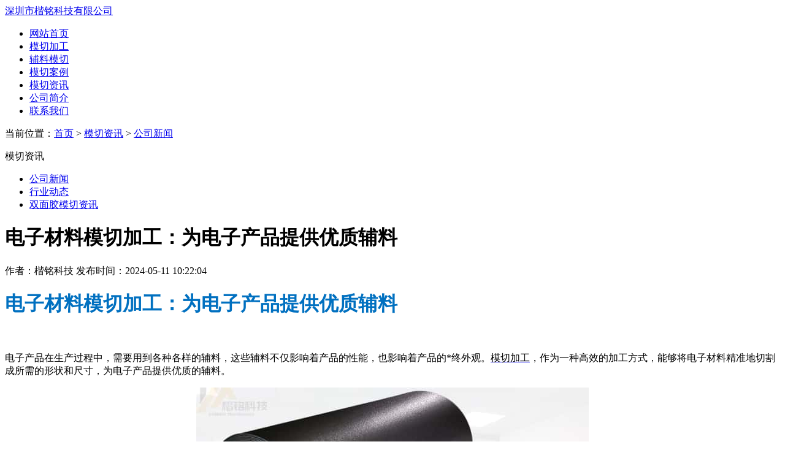

--- FILE ---
content_type: text/html; charset=utf-8
request_url: http://www.ktskm.cn/gsxw/424.html
body_size: 6084
content:
<!DOCTYPE html PUBLIC "-//W3C//DTD XHTML 1.0 Transitional//EN" "http://www.w3.org/TR/xhtml1/DTD/xhtml1-transitional.dtd">
<html xmlns="http://www.w3.org/1999/xhtml">
<head>
<meta http-equiv="Content-Type" content="text/html; charset=utf-8" />
<title>电子材料模切加工：为电子产品提供优质辅料-深圳楷铭辅料模切厂家</title>
<meta name="keywords" content="模切加工,电子材料模切加工">
<meta name="description" content="电子产品在生产过程中，需要用到各种各样的辅料。模切加工，作为一种高效的加工方式，能够将电子材料精准地切割成所需的形状和尺寸，为电子产品提供优质的辅料。">
<link href="/skin/css/style.css" rel="stylesheet" type="text/css" />
<script src="/skin/js/jquery.min.js" type="text/javascript"></script>
<script src="/skin/js/uaredirect.js" type="text/javascript"></script>
</head>
<body>
<div class="head">
   <div class=" container">
	  <div class="logo"><a href="/">深圳市楷铭科技有限公司</a></div>
      <div class="top_tel"></div>
   </div>
</div>
<div class="nav">
	<div class="container">
		<ul>
			<li><a href="/">网站首页</a></li>
			
			<li><a  href="/cpzx/">模切加工</a></li>
			<li><a  href="/mqjg/">辅料模切</a></li>
			<li><a  href="/gcal/">模切案例</a></li>
			<li><a class="hover" href="/xwzx/">模切资讯</a></li>
			<li><a  href="/gsjj/">公司简介</a></li>
			<li><a  href="/lxwm/">联系我们</a></li>
		</ul>
	</div>
</div>
<div class="banner"></div>
<div class="positions">
  <div class="container">
    <div class="position breadcrumb">当前位置：<a href="/">首页</a> > <a href="/xwzx/">模切资讯</a> > <a href="/gsxw/">公司新闻</a></div>
  </div>
</div>
<div class="page_top">
	<p>模切资讯</p>
	<i></i>
</div>
<div class="submenu">
	<ul>
		
		<li><a href="/gsxw/" class="hover">公司新闻</a></li>
		
		<li><a href="/xydt/" >行业动态</a></li>
		
		<li><a href="/smjmq/" >双面胶模切资讯</a></li>
		
	</ul>
</div>
<div class="show container">
	<div class="show_top">
		<H1 class="title">电子材料模切加工：为电子产品提供优质辅料</H1>
		<p class="date"><span>作者：楷铭科技 </span><span>发布时间：2024-05-11 10:22:04</span></p>
	</div>
	<div class="content">
		<h1><span style="color: #0070C0;">电子材料模切加工：为电子产品提供优质辅料</span><br/></h1><p><br/></p><p>电子产品在生产过程中，需要用到各种各样的辅料，这些辅料不仅影响着产品的性能，也影响着产品的*终外观。<a href="http://www.ktskm.cn/cpzx/" target="_blank" title="模切加工"><span style="color: #000000;">模切加工</span></a>，作为一种高效的加工方式，能够将电子材料精准地切割成所需的形状和尺寸，为电子产品提供优质的辅料。</p><p style="text-align: center;"><img src="/static/upload/image/20240417/1713337109437345.jpg" title="泡棉模切加工冲型定制" alt="泡棉模切加工冲型定制"/></p><p>模切加工就是根据特定的设计需求，利用精密的模切设备和加工技术，对材料进行精确的切割和冲压，实现各种形状、大小尺寸的辅助产品。</p><p><br/></p><p><strong>模切加工具有以下特点：</strong></p><p>精度高：模切加工的精度高、误差小，能够满足电子产品对高精度的要求。</p><p>效率高：模切加工一次性可以完成多个产品的加工，效率高、速度快。</p><p>适用材料广：模切加工可以加工多种材料，包括橡胶、单、双面胶带、泡棉、塑料、金属薄带、保护膜、纱网等。</p><p>成本低：模切加工的工艺简单，设备投入少，成本低廉。</p><p style="text-align: center;"><strong>模切冲型加工</strong></p><p style="text-align: center;"><video id="tmpVideo0" class="edui-video-video" controls="" preload="none" title="电子材料模切加工" width="853" height="480" src="/static/upload/video/20240508/1715138870145493.mp4" data-setup="{}"><source src="/static/upload/video/20240508/1715138870145493.mp4" type="video/mp4"/></video></p><p><strong>电子材料模切定制优势：</strong></p><p>灵活多样：电子材料模切定制可以根据客户的不同需求，定制生产各种形状、尺寸的辅料。</p><p>品质优良：电子材料模切加工厂家拥有专业的技术和设备，能够生产出高品质的辅料。</p><p>服务周到：模切厂家可以为客户提供一站式的服务，从设计、生产到售后，全程跟踪服务。</p><p><br/></p><p><strong>电子材料模切加工常用的材料包括：</strong></p><p>橡胶：具有良好的弹性和密封性，常用于制作电子产品的按键、垫圈、密封件等。</p><p>单、双面胶带：具有粘性，常用于制作电子产品的固定、粘合等。</p><p>泡棉：具有良好的缓冲性和隔音性，常用于制作电子产品的减震、隔音等。</p><p>塑料：具有良好的耐磨性和耐腐蚀性，常用于制作电子产品的壳体、支架等。</p><p>金属薄带：具有良好的导电性和导热性，常用于制作电子产品的电路板、散热器等。</p><p>保护膜：具有保护作用，常用于制作电子产品的保护膜、防尘罩等。</p><p>纱网：具有透气性和过滤性，常用于制作电子产品的滤网、隔尘网等。</p><p><br/></p><p><strong>电子材料模切加工应用广泛，主要应用于以下领域：</strong></p><p>电子产品：手机、电脑、平板电脑、电视、相机等。</p><p>通信设备：手机基站、路由器、交换机等。</p><p>汽车电子：汽车导航、汽车音响、汽车仪表等。</p><p>医疗器械：医疗仪器、手术器械等。</p><p>其他：玩具、包装、广告等。</p><p><br/></p><p>为了满足电子产品制造商对辅料的一站式需求。深圳楷铭提供各种品牌的泡棉材料，背胶材料模切服务，模切包括精密冲压、模切、背胶，复合、分条、复卷、分切加工、模切成型等。为客人提供高品质、高性价比的终端产品。我们拥有专业的技术团队和先进的生产设备，可以根据客户的需求进行定制化生产，确保产品的质量和交货期。同时，我们还提供完善的售后服务和技术支持，确保客户在使用过程中得到及时的帮助和解决方案。如果您有电子材料模切加工方面的需求，欢迎联系深圳楷铭。我们能够为您提供一站式的解决方案。</p>
	</div>
	<div class="prepage">
		<p>上一篇：<a href="/gsxw/423.html">高品质电子缓冲材料，井上MX-48HF泡棉模切冲型加工</a></p>
		<p>下一篇：<a href="/gsxw/425.html">泡棉TSR-15P模切加工：为电子产品提供防震解决方案</a></p>
	</div>
<div class="clear"></div>
	

<div class="index_product">
   
   <div class="index_product_title">模切加工</div>
   <div class="index_product_title2">Accessories Die Cutting</div>
   <div class="index_product_title3">模切辅料有：电子辅料模切，手机辅料模切加工；如：保护膜模切，泡棉模切，硅胶模切，3m胶带模切，屏蔽材料模切加工等。模切辅料公差小良品高。</div>
<script type="text/javascript">  
$(document).ready(function() {  
    //Default Action  
    $(".tab_content").hide(); //Hide all content  
    $("ul.tabs li:first").addClass("active").show(); //Activate first tab  
    $(".tab_content:first").show(); //Show first tab content    
    //On Click Event  
    $("ul.tabs li").click(function() {  
        $("ul.tabs li").removeClass("active"); //Remove any "active" class  
        $(this).addClass("active"); //Add "active" class to selected tab  
        $(".tab_content").hide(); //Hide all tab content  
        var activeTab = $(this).find("a").attr("href"); //Find the rel attribute value to identify the active tab + content  
        $(activeTab).fadeIn(); //Fade in the active content  
        return false;  
    });  
  
});  
</script>
    <ul class="tabs">  
        
		<li class="active"><a href="#tab1">双面胶模切</a></li>
		
		<li ><a href="#tab2">泡棉模切</a></li>
		
		<li ><a href="#tab3">保护膜模切</a></li>
		
    </ul>
	
        <div class="container">
        <div class="tab_container"> 
        	
			<div id="tab1" class="tab_content">
                <div class="index_product_list">
				  <ul>
                    
					<li><div class="index_pro_pic"><a href="/jiaodaimoqie/151.html"><img src="/static/upload/image/20230816/1692174931632435.jpg"></a></div><a href="/jiaodaimoqie/151.html">手机面板双面胶模切加工</a></li>
					
					<li><div class="index_pro_pic"><a href="/jiaodaimoqie/133.html"><img src="/static/upload/image/20230810/1691652293590225.jpg"></a></div><a href="/jiaodaimoqie/133.html">3M9722导电胶带模切加工</a></li>
					
					<li><div class="index_pro_pic"><a href="/jiaodaimoqie/132.html"><img src="/static/upload/image/20230810/1691653473787210.jpg"></a></div><a href="/jiaodaimoqie/132.html">铜箔胶带模切加工定制</a></li>
					
					<li><div class="index_pro_pic"><a href="/jiaodaimoqie/129.html"><img src="/static/upload/image/20230809/1691567973944979.jpg"></a></div><a href="/jiaodaimoqie/129.html">日东5600泡棉胶带模切加工冲型</a></li>
					
					<li><div class="index_pro_pic"><a href="/jiaodaimoqie/83.html"><img src="/static/upload/image/20230625/1687672233590033.jpg"></a></div><a href="/jiaodaimoqie/83.html">tesa德莎泡棉双面胶带模切加工</a></li>
					
					<li><div class="index_pro_pic"><a href="/jiaodaimoqie/77.html"><img src="/static/upload/image/20230412/1681291151172920.jpg"></a></div><a href="/jiaodaimoqie/77.html">亚克力泡棉双面胶模切加工</a></li>
					
					<li><div class="index_pro_pic"><a href="/jiaodaimoqie/76.html"><img src="/static/upload/image/20230412/1681287095959059.jpg"></a></div><a href="/jiaodaimoqie/76.html">积水双面胶模切加工</a></li>
					
					<li><div class="index_pro_pic"><a href="/jiaodaimoqie/75.html"><img src="/static/upload/image/20230411/1681204296809762.jpg"></a></div><a href="/jiaodaimoqie/75.html">3m泡棉双面胶模切加工定制</a></li>
					
				  </ul>
                </div>
            </div>
			
			<div id="tab2" class="tab_content">
                <div class="index_product_list">
				  <ul>
                    
					<li><div class="index_pro_pic"><a href="/paomianmoqie/138.html"><img src="/static/upload/image/20230812/1691826833419824.jpg"></a></div><a href="/paomianmoqie/138.html">手机摄像头密封垫模切加工</a></li>
					
					<li><div class="index_pro_pic"><a href="/paomianmoqie/134.html"><img src="/static/upload/image/20230811/1691737433731415.jpg"></a></div><a href="/paomianmoqie/134.html">圣戈班泡棉密封垫模切加工冲型</a></li>
					
					<li><div class="index_pro_pic"><a href="/paomianmoqie/87.html"><img src="/static/upload/image/20230718/1689660836761224.jpg"></a></div><a href="/paomianmoqie/87.html">积水WL015防水PE泡棉模切加工</a></li>
					
					<li><div class="index_pro_pic"><a href="/paomianmoqie/82.html"><img src="/static/upload/image/20230420/1681983754175952.jpg"></a></div><a href="/paomianmoqie/82.html">井上poron泡棉模切加工定制</a></li>
					
					<li><div class="index_pro_pic"><a href="/paomianmoqie/81.html"><img src="/static/upload/image/20230420/1681970465508355.jpg"></a></div><a href="/paomianmoqie/81.html">环保eva泡棉垫模切冲型</a></li>
					
					<li><div class="index_pro_pic"><a href="/paomianmoqie/80.html"><img src="/static/upload/image/20230419/1681897483632653.jpg"></a></div><a href="/paomianmoqie/80.html">HT800硅胶泡棉模切加工定制</a></li>
					
					<li><div class="index_pro_pic"><a href="/paomianmoqie/79.html"><img src="/static/upload/image/20230418/1681807495245694.jpg"></a></div><a href="/paomianmoqie/79.html">4701-30-20062罗杰斯泡棉模切加工</a></li>
					
					<li><div class="index_pro_pic"><a href="/paomianmoqie/78.html"><img src="/static/upload/image/20230413/1681379242835760.jpg"></a></div><a href="/paomianmoqie/78.html">P1506日东泡棉模切加工冲型</a></li>
					
				  </ul>
                </div>
            </div>
			
			<div id="tab3" class="tab_content">
                <div class="index_product_list">
				  <ul>
                    
					<li><div class="index_pro_pic"><a href="/baohumomoqie/136.html"><img src="/static/upload/image/20230811/1691744699128170.jpg"></a></div><a href="/baohumomoqie/136.html">智能手表保护膜模切加工</a></li>
					
					<li><div class="index_pro_pic"><a href="/baohumomoqie/135.html"><img src="/static/upload/image/20230809/1691563230552729.jpg"></a></div><a href="/baohumomoqie/135.html">笔记本显示屏保护膜模切加工</a></li>
					
					<li><div class="index_pro_pic"><a href="/baohumomoqie/90.html"><img src="/static/upload/image/20230720/1689837117355229.jpg"></a></div><a href="/baohumomoqie/90.html">手机保护膜模切加工定制</a></li>
					
					<li><div class="index_pro_pic"><a href="/baohumomoqie/89.html"><img src="/static/upload/image/20230719/1689757500527763.jpg"></a></div><a href="/baohumomoqie/89.html">PU保护膜模切加工冲型</a></li>
					
					<li><div class="index_pro_pic"><a href="/baohumomoqie/88.html"><img src="/static/upload/image/20230718/1689671943503431.jpg"></a></div><a href="/baohumomoqie/88.html">PET屏幕保护膜模切加工</a></li>
					
					<li><div class="index_pro_pic"><a href="/baohumomoqie/70.html"><img src="/static/upload/image/20230410/1681109384161547.jpg"></a></div><a href="/baohumomoqie/70.html">蓝色pe保护膜模切加工定制</a></li>
					
				  </ul>
                </div>
            </div>
			
		</div>
       <div class="clear"></div>
      <div class="index_pro_more"><a href="/cpzx/">更多产品</a></div>
	</div>
</div>

<div class="clear"></div>

<div class="news">
    <div class="index_news_title">相关咨询</div>
    <div class="index_news_title2">模切加工</div>
    <div class="index_news_list">
		<ul>
			
			<li><a href="/smjmq/84.html"><img src="/static/upload/image/20220617/1655445469292222.jpg" alt="双面胶带失效的原因都有哪些？" /><br><span>双面胶带失效的原因都有哪些？</span></a><div class="news_jj">双面胶带使用失效的原因有粘性减弱、湿度温度影响、物体表面、材料不兼容、应力和剪切力都有可能导致双面胶带失效。在使用中遇到失效问题还需要根据具体使用情况进行分析，以便找到合适的解决方案。...</div></li>
			
			<li><a href="/smjmq/72.html"><img src="/static/upload/image/20230410/1681114912555036.jpg" alt="双面胶模切加工冲型时，常见的问题和解决方法" /><br><span>双面胶模切加工冲型时，常见的问题和解决方法</span></a><div class="news_jj">为避免双面胶模切加工时出现问题，需要采用适当的刀具和切割参数，软硬材料要分别考虑，合理设计刀模，确保压力均匀并适时更换刀具等操作，以确保高质量的双面胶模切加工。...</div></li>
			
			<li><a href="/smjmq/71.html"><img src="/static/upload/image/20230410/1681114044672953.jpg" alt="高粘双面胶模切加工冲型" /><br><span>高粘双面胶模切加工冲型</span></a><div class="news_jj">高粘双面胶模切加工就是将半成品材料通过模切加工成需要的形状用。高粘双面胶模切加工冲型可根据客户要求定制，品质可靠，公差小产量高，高粘双面胶在很多领域都有应用。...</div></li>
			
		</ul>
	</div>
    <div class="clear"></div>
    <div class="about_more"><a href="/smjmq/" target="_blank" class="more">MORE</a></div>
</div>



</div>



<div class="clear"></div>
<div class="footer" style="height: auto;">
	<div class="container">
       <div class="footer_link">
				<a href="/">首页</a>
				|<a href="/cpzx/">模切加工</a>
				|<a href="/mqjg/">辅料模切</a>
				|<a href="/gcal/">模切案例</a>
				|<a href="/xwzx/">模切资讯</a>
				|<a href="/gsjj/">公司简介</a>
				|<a href="/lxwm/">联系我们</a>
			</div>
		<div class="copyright">
			<p>手机：13641492742    电话：    地址：广东省深圳市宝安区沙井街道上南东路128号恒昌荣B区3栋702   <br>
			Copyright &copy; 2022 深圳楷铭辅料模切厂家 版权所有    <a href="https://beian.miit.gov.cn/" target="_blank" rel="nofollow">粤ICP备2021135658号-2</a>      <a href="../sitemap.xml" target="_blank">XML地图</a></p>
		</div>
	</div>
</div>
<script src="/skin/js/jquery.superslide.2.1.1.js" type="text/javascript"></script>
<script>
var _hmt = _hmt || [];
(function() {
  var hm = document.createElement("script");
  hm.src = "https://hm.baidu.com/hm.js?79dea62ec9aafb3701ee6a3b8244c073";
  var s = document.getElementsByTagName("script")[0]; 
  s.parentNode.insertBefore(hm, s);
})();
</script>
<script type="text/javascript">
	jQuery(".slideBox").slide({mainCell:".bd ul",effect:"fold",autoPlay:true});
	jQuery(".picMarquee-left").slide({mainCell:".bd ul",autoPlay:true,effect:"leftMarquee",vis:4,interTime:50});
	jQuery(".slideTxtBox").slide({effect:"left"});
</script>
</body>
</html>